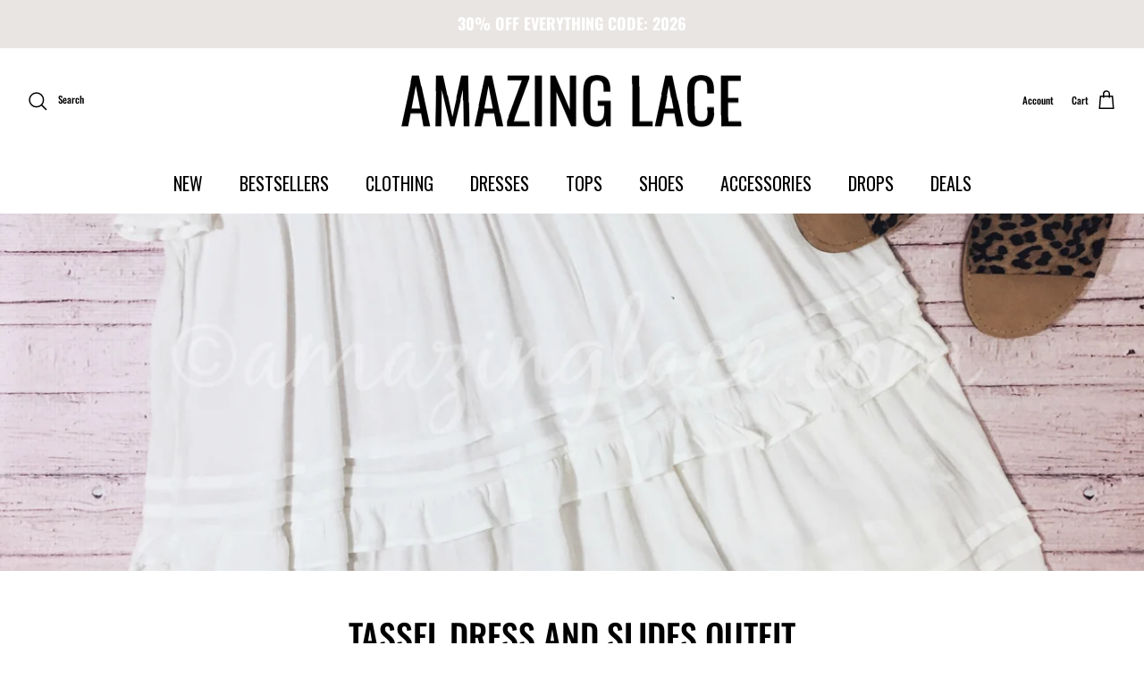

--- FILE ---
content_type: application/javascript; charset=utf-8
request_url: https://mtag.microsoft.com/tags/14224931684525.js
body_size: 998
content:
(function(n,t,i,r,u){var o,f,e;n[u]=n[u]||[];o=function(){var t={ti:"343131881"};t.q=n[u];n[u]=new UET(t);n[u].push("pageLoad")};f=t.createElement(i);f.src=r;f.async=1;f.onload=f.onreadystatechange=function(){var n=this.readyState;n&&n!=="loaded"&&n!=="complete"||(o(),f.onload=f.onreadystatechange=null)};e=t.getElementsByTagName(i)[0];e.parentNode.insertBefore(f,e)})(window,document,"script","//bat.bing.com/bat.js","uetq");
function MTAGO(n,t,i){this.isFbqStandard=n=>n==="AddPaymentInfo"||n==="AddToCart"||n==="AddToWishlist"||n==="CompleteRegistration"||n==="Contact"||n==="CustomizeProduct"||n==="Donate"||n==="FindLocation"||n==="InitiateCheckout"||n==="Lead"||n==="PageView"||n==="Purchase"||n==="Schedule"||n==="Search"||n==="StartTrial"||n==="SubmitApplication"||n==="Subscribe"||n==="ViewContent";this.triggerGEvt=(t,i)=>{var u,e,f,r;for(pq=n.mlabelq instanceof Array?n.mlabelq:[],u=0;u<t.length;u++)for(e=t[u],f=e[0],i.send_to=f,gtag("event","conversion",i),noConv=!1,r=0;r<pq.length;r++)pq[r]===f&&(pq[r]="")};this.push=function(){var t=arguments,s,f,u,l;if(t.length===3)for(s=i[0]||[],f=s[0]||[],u=0;u<f.length;u++)try{if(f[u]==="uet")n.uetq=n.uetq||[],n.uetq.push(t[0],t[1],t[2]);else if(f[u]==="fb"){var e=JSON.parse(JSON.stringify(t[2])),h=t[1]&&t[1]!==""?t[1]:"custom",c=e.value||e.revenue_value||null;c&&(e.value=c);fbq(this.isFbqStandard(h)?"track":"trackCustom",h,e)}else if(f[u]==="gtag"){var a=i[1]||[],r=JSON.parse(JSON.stringify(t[2])),v=t[1]||"",o=r.value||r.revenue_value||r.event_value||null;o&&(r.value=o);l=!0;o&&r.currency&&this.triggerGEvt(a,r);l&&gtag("event",v,r)}}catch(y){console.error(y)}};this.initQ=function(n){n=n instanceof Array?n:[];for(var t=0;t+2<n.length;t+=3)this.push(n[t],n[t+1],n[t+2])};this.initQ(t)}window.mtagq=new MTAGO(window,window.mtagq,[[["uet"]],[]]);window.mtag instanceof Array?(window.mtagq.initQ(window.mtag),window.mtag=window.mtagq):window.mtag===undefined&&(window.mtag=window.mtagq);

--- FILE ---
content_type: text/json
request_url: https://conf.config-security.com/model
body_size: 84
content:
{"title":"recommendation AI model (keras)","structure":"release_id=0x64:53:36:31:2a:64:48:69:2c:7f:66:67:59:2d:2f:4d:5d:40:69:3d:23:23:58:55:28:7b:2d:68:63;keras;y6hw78bv10axmqh0hxkdbcrvh0ypge4pfhzpkd54pcs7th5pxtmroo0xcztdhxmvimpcf00g","weights":"../weights/64533631.h5","biases":"../biases/64533631.h5"}